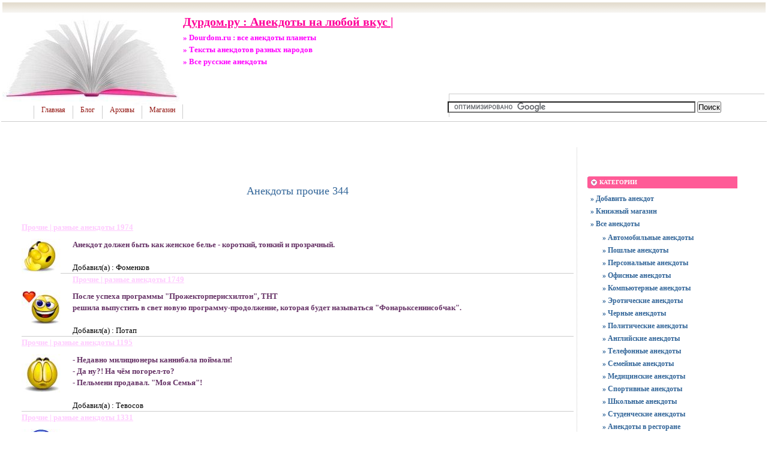

--- FILE ---
content_type: text/html; charset=UTF-8
request_url: http://dourdom.ru/anekdoti/prochie/anekdoti-prochie-344.html
body_size: 7763
content:
<!DOCTYPE html PUBLIC "-//W3C//DTD XHTML 1.0 Transitional//EN"
    "https://www.w3.org/TR/xhtml1/DTD/xhtml1-transitional.dtd">
<html xmlns="https://www.w3.org/1999/xhtml" id="sixapart-standard">
<head>
    <meta http-equiv="Content-Type" content="text/html; charset=UTF-8" />
    <meta name="keywords" content="анекдот, анекдоты, Прочие, анекдоты, анекдоты смешно, смешные анекдоты, свежие анекдоты, анекдоты про вовочку, самые анекдоты, самые смешные анекдоты, пошлые анекдоты, приколы анекдоты, анекдот." />
    <meta name="description" content="Прочие | разные анекдоты 1974  новы анекдоты анекдоты про студентов Анекдот должен быть как женское белье - короткий, тонкий и прозрачный. Добавил(а) : Фоменков анекдоты про студентов" />
    <link rel="stylesheet" href="http://dourdom.ru/styles.css" type="text/css" />
    <link rel="start" href="http://dourdom.ru/" title="Home" />
    <link rel="alternate" type="application/atom+xml" title="Recent Entries" href="http://dourdom.ru/atom.xml" />
    <script type="text/javascript" src="http://dourdom.ru/mt.js"></script>
    <!-- Yandex.Metrika counter --> <script type="text/javascript" > (function(m,e,t,r,i,k,a){m[i]=m[i]||function(){(m[i].a=m[i].a||[]).push(arguments)}; m[i].l=1*new Date();k=e.createElement(t),a=e.getElementsByTagName(t)[0],k.async=1,k.src=r,a.parentNode.insertBefore(k,a)}) (window, document, "script", "https://mc.yandex.ru/metrika/tag.js", "ym"); ym(55573852, "init", { clickmap:true, trackLinks:true, accurateTrackBounce:true }); </script> <noscript><div><img src="https://mc.yandex.ru/watch/55573852" style="position:absolute; left:-9999px;" alt="" /></div></noscript> <!-- /Yandex.Metrika counter -->
    <script type="text/javascript">new Image().src = "https://counter.yadro.ru/hit?r" + escape(document.referrer) + ((typeof(screen)=="undefined")?"" : ";s"+screen.width+"*"+screen.height+"*" + (screen.colorDepth?screen.colorDepth:screen.pixelDepth)) + ";u"+escape(document.URL) + ";" +Math.random();</script>
    
    <link rel="prev bookmark" href="http://dourdom.ru/anekdoti/muzh-i-zhena/anekdoti-muzh-i-zhena-55.html" title="Анекдоты муж и жена 55" />
    <link rel="next bookmark" href="http://dourdom.ru/anekdoti/muzh-i-zhena/anekdoti-muzh-i-zhena-109.html" title="Анекдоты муж и жена 109" />
    

    <script type="text/javascript">
    var adminurl = 'http://dourdom.ru/cgi-bin/mt/' + 'mt.cgi';
    var blog_id = '894';
    var page_id = '';
    </script>
<title>Анекдоты прочие 344 - Дурдом.ру : Анекдоты на любой вкус |</title>
<div id="AADIV92"></div><script src="https://dourdom.ru/adadmin/ser.php?t=AADIV92&f=92">/*Dourdom 0*0 head*/</script>
</head>
<body id="professional-website" class="mt-entry-archive layout-wm">
<table align="center" width="100%" border="0px">
<tr><td align="center" valign="top" width="100%">
<div class="widget-content21">Дурдом.ру : Анекдоты на любой вкус |</div>
<div class="widget-content22">» Dourdom.ru : все анекдоты планеты</div>
<div class="widget-content23">» Тексты анекдотов разных народов</div>
<div class="widget-content24">» Все русские анекдоты</div>
<table width="100%"><tr><td valign="top" align="right" class="widget-content3"></td></tr></table>
<TABLE width="100%" class="menu-navigation"><TR><TD class="widget-content2">
<table width="490" height="175" align="left"><tr><td valign="bottom"><div id="main-navigation"><div id="main-navigation-inner"><ul>
  <li class="first"><a href="/">Главная</a></li>
  <li class=""><a href="/blog.html">Блог</a></li>
  <li class=""><a href="/archives.html">Архивы</a></li>
  <li class="last"><a href="/magazin.html">Магазин</a></li>
</ul>





</div></div></td></tr></table>
</TD> 
<td><table width="80%" align="right"><tr><td valign="middle" align="center" height="125" width="100%"><div id="AADIV97"></div><script src="https://dourdom.ru/adadmin/ser.php?t=AADIV97&f=97">/*Dourdom 468*60 up*/</script></td></tr>
<tr><td class="menu-navigation2" width="100%"><table align="center" width="100%"><tr><td align="center" width="80%"><div class="widget-search widget"> 
<form action="https://claw.ru/search.html" id="cse-search-box"> <div> <input type="hidden" name="cx" value="partner-pub-4531601484983953:2448125622" /> <input type="hidden" name="cof" value="FORID:10" /> <input type="hidden" name="ie" value="UTF-8" /> <input type="text" name="q" size="50" /> <input type="submit" name="sa" value="Поиск" /> </div></form><script type="text/javascript" src="https://www.google.ru/coop/cse/brand?form=cse-search-box&amp;lang=ru"></script>
</div></td></tr></table></td></tr></table></TD></TR></TABLE><br />
<div id="content"><div id="content-inner">
<table align="center" width="95%" border="0px"><tr><td valign="top" width="100%" class="menu-navigation4">       
<TABLE align="center"><TR><TD>
<div id="AADIV99"></div><script src="https://dourdom.ru/adadmin/ser.php?t=AADIV99&f=99">/*Dourdom 728*15 up*/</script><br /> 
<div id="AADIV98"></div><script src="https://dourdom.ru/adadmin/ser.php?t=AADIV98&f=98">/*Dourdom 728*90 up*/</script> 
</TD></TR></TABLE>     
<br /><br />

<div id="entry-462678" class="entry-asset asset hentry">
   <div class="asset-header">
        <h1 id="page-title" class="asset-name entry-title">Анекдоты прочие 344</h1>
        <br /><!-- EntryMetadata -->
            </div>
    <div class="asset-content entry-content">

        <div class="asset-body">
<p><font color="#FFCCFF"><strong><u>Прочие | разные анекдоты 1974</u></strong></font></p>

<span class='content999'>
<img style="MARGIN: 0px 20px 20px 0px; FLOAT: left" class="mt-image-left" src="/images/2/image0003.jpg"  title="Прочие - разные анекдоты" alt="Прочие - разные анекдоты">
Анекдот должен быть как женское белье - короткий, тонкий и прозрачный.
</span>
<br><br>Добавил(а) :
Фоменков
<br>
<div class="menu-navigation"></div>
<p><font color="#FFCCFF"><strong><u>Прочие | разные анекдоты 1749</u></strong></font></p>

<span class='content999'>
<img style="MARGIN: 0px 20px 20px 0px; FLOAT: left" class="mt-image-left" src="/images/2/image0029.jpg"  title="Прочие - разные анекдоты" alt="Прочие - разные анекдоты">
После успеха программы "Прожекторперисхилтон", ТНТ<br />решила выпустить в свет новую программу-продолжение, которая будет называться "Фонарьксениисобчак".
</span>
<br><br>Добавил(а) :
Потап
<br>
<div class="menu-navigation"></div>
<p><font color="#FFCCFF"><strong><u>Прочие | разные анекдоты 1195</u></strong></font></p>

<span class='content999'>
<img style="MARGIN: 0px 20px 20px 0px; FLOAT: left" class="mt-image-left" src="/images/2/image0058.jpg"  title="Прочие - разные анекдоты" alt="Прочие - разные анекдоты">
- Недавно милиционеры каннибала поймали!<br />- Да ну?! На чём погорел-то?<br />- Пельмени продавал. "Моя Семья"!
</span>
<br><br>Добавил(а) :
Тевосов
<br>
<div class="menu-navigation"></div>
<p><font color="#FFCCFF"><strong><u>Прочие | разные анекдоты 1331</u></strong></font></p>

<span class='content999'>
<img style="MARGIN: 0px 20px 20px 0px; FLOAT: left" class="mt-image-left" src="/images/2/image0026.jpg"  title="Прочие - разные анекдоты" alt="Прочие - разные анекдоты">
Сидят два электрика на столбе и о чем-то оживленно спорят!<br />Мимо идет старушка!<br />Один из них: "Бабуль, видишь провод лежит, подай-ка нам"!<br />Бабулька провод поднимает, подает!<br />Другой электрик: "Я ж тебе говорил ноль, а ты фаза, фаза"!
</span>
<br><br>Добавил(а) :
Мозжухин
<br>
<div class="menu-navigation"></div>
<p><font color="#FFCCFF"><strong><u>Прочие | разные анекдоты 434</u></strong></font></p>

<span class='content999'>
<img style="MARGIN: 0px 20px 20px 0px; FLOAT: left" class="mt-image-left" src="/images/2/image0084.jpg"  title="Прочие - разные анекдоты" alt="Прочие - разные анекдоты">
- А у меня живот от вашей колбасы не заболит? <br />- Не успеет.
</span>
<br><br>Добавил(а) :
Мухов
<br>
<div class="menu-navigation"></div>
<p><font color="#FFCCFF"><strong><u>Прочие | разные анекдоты 2379</u></strong></font></p>

<span class='content999'>
<img style="MARGIN: 0px 20px 20px 0px; FLOAT: left" class="mt-image-left" src="/images/2/image0085.jpg"  title="Прочие - разные анекдоты" alt="Прочие - разные анекдоты">
Он был невезучим настолько, что даже в туалетной бумаге с ароматом персика ему попадались косточки.
</span>
<br><br>Добавил(а) :
Влас
<br>
<div class="menu-navigation"></div>
<p><font color="#FFCCFF"><strong><u>Прочие | разные анекдоты 199</u></strong></font></p>

<span class='content999'>
<img style="MARGIN: 0px 20px 20px 0px; FLOAT: left" class="mt-image-left" src="/images/2/image0020.jpg"  title="Прочие - разные анекдоты" alt="Прочие - разные анекдоты">
- Алло! Милый! Ты знаешь, мои родители уехали на дачу... <br />- Ну и что? <br />- Ну вот я одна сижу, скучаю... Может ты приедешь ко мне? <br />- А зачем? <br />- Да вот завалялась у меня бутылочка шампанского... <br />- Я шампанское не люблю.
</span>
<br><br>Добавил(а) :
Подшивалов
<br>
<div class="menu-navigation"></div>
<p><font color="#FFCCFF"><strong><u>Прочие | разные анекдоты 491</u></strong></font></p>

<span class='content999'>
<img style="MARGIN: 0px 20px 20px 0px; FLOAT: left" class="mt-image-left" src="/images/2/image0055.jpg"  title="Прочие - разные анекдоты" alt="Прочие - разные анекдоты">
На двери холодильника хозяйкой приклеен яркий стикер: <br />"На ночь не жрать! И так корова!"
</span>
<br><br>Добавил(а) :
Азаров
<br>
<div class="menu-navigation"></div>
<p><font color="#FFCCFF"><strong><u>Прочие | разные анекдоты 2622</u></strong></font></p>

<span class='content999'>
<img style="MARGIN: 0px 20px 20px 0px; FLOAT: left" class="mt-image-left" src="/images/2/image0080.jpg"  title="Прочие - разные анекдоты" alt="Прочие - разные анекдоты">
Ревизия на складе:<br />- А куда делся вагон растворимого кофе?!<br />- Таки растворился!
</span>
<br><br>Добавил(а) :
Никандр
<br>
<div class="menu-navigation"></div>
<p><font color="#FFCCFF"><strong><u>Прочие | разные анекдоты 2916</u></strong></font></p>

<span class='content999'>
<img style="MARGIN: 0px 20px 20px 0px; FLOAT: left" class="mt-image-left" src="/images/2/image0038.jpg"  title="Прочие - разные анекдоты" alt="Прочие - разные анекдоты">
На собрании колхоза выступает председатель и говорит:<br />- Сегодня мы будем выбирать правление, голосовать будем по-новому - списком.<br />Одна колхозница говорит другой:<br />- Во, удумали! Руку поднять - им мало, теперь еще и пищать надо!
</span>
<br><br>Добавил(а) :
Фаина
<br>
        </div>


<h3 class="comments-open-header">Поделитесь этой записью или добавьте в закладки</h3><!--noindex-->&nbsp;&nbsp;&nbsp;<script src="https://yastatic.net/es5-shims/0.0.2/es5-shims.min.js"></script><script src="https://yastatic.net/share2/share.js"></script><div class="ya-share2" data-services="collections,vkontakte,facebook,odnoklassniki,moimir,twitter,lj,viber,whatsapp,skype,telegram"></div><!--/noindex-->
<br /><br />
<!--noindex--><div id="AADIV100"></div><script src="https://dourdom.ru/adadmin/ser.php?t=AADIV100&f=100">/*Dourdom 728*90 down*/</script><!--/noindex-->
<br /><br />
<div class="entry-categories">
    <h4>Категории<span class="delimiter">:</span></h4>
    <ul>
        <li><a href="http://dourdom.ru/anekdoti/" rel="tag">Все анекдоты</a><span class="delimiter">,</span></li> <li><a href="http://dourdom.ru/anekdoti/prochie/" rel="tag">Прочие анекдоты</a></li>
    </ul>
</div>




<div class="entry-asset asset hentry"><div class="asset-header"><br /><br /><hr><br />
<font style="FONT-SIZE: 1.00em"><b><U>Также рекомендуем свежие анекдоты:</u></b></font></div>
<div class="cat-item9">       
» <a href="http://dourdom.ru/anekdoti/pro-studentov/anekdoti-pro-studentov-1.html">Анекдоты про студентов 1</a>: По трапу самолета поднимается грузин с бараном.Стюардеса возмущенно:-Мужчина, куда Вы с бараном претесь...<br />» <a href="http://dourdom.ru/anekdoti/pro-armiju/anekdoti-pro-armiju-253.html">Анекдоты про армию 253</a>: - Поручик Ржевский, я слыхал Вы вчера стрелялись из-за Наташи Ростовой с корнетом Оболенским.- Да-с, эт...<br />» <a href="http://dourdom.ru/anekdoti/pro-vrachej/anekdoti-pro-vrachej-144.html">Анекдоты про врачей 144</a>: Одному старику врач сказал, что тот проживет только два месяца.  На следующий день друг стaрика увидел ...<br />» <a href="http://dourdom.ru/anekdoti/pro-armiju/anekdoti-pro-armiju-114.html">Анекдоты про армию 114</a>: Прапорщик выстроил в самолете группу солдат для прыжков с парашютом. Видит: один парень дрожит от страх...<br />» <a href="http://dourdom.ru/anekdoti/v-magazine/anekdoti-v-magazine-32.html">Анекдоты в магазине 32</a>: Программист пришёл в обувной магазин и попросил шнурки для ботинок.- Какие тебе? - спрашивает продавщиц...<br /> 
</div></div></div>
</div></div>

</td><td valign="top">                       
<div class="widget-content"><table width="250px" align="center"><tr><td width="250px">
<div id="AADIV95"></div><script src="https://dourdom.ru/adadmin/ser.php?t=AADIV95&f=95">/*Dourdom 300*250 up*/</script>
</td></tr></table></div><br /><div class="widget-archive widget-archive-category widget"> 
<h3 class="widget-header">Категории</h3> <div class="widget-content"> 
<div class="cat-item">
<ul> 
 
<li>  
<a href="http://dourdom.ru/dobavit-anekdot/"> 
» Добавить анекдот</a> 
  
</li>  
 
<li>  
<a href="http://dourdom.ru/knizhnij-magazin/"> 
» Книжный магазин</a> 
  
</li>  
 
<li>  
<a href="http://dourdom.ru/anekdoti/" title="Все анекдоты"> 
» Все анекдоты</a> 
  

<ul> 
<li>  
<a href="http://dourdom.ru/anekdoti/avto-gai-gibdd/" title="ГАИ ГИБДД Авто"> 
» Автомобильные анекдоты</a> 
  
</li>  
 
<li>  
<a href="http://dourdom.ru/anekdoti/poshlie/" title="Пошлые анекдоты"> 
» Пошлые анекдоты</a> 
  
</li>  
 
<li>  
<a href="http://dourdom.ru/anekdoti/personi/" title="Персональные анекдоты"> 
» Персональные анекдоты</a> 
  
</li>  
 
<li>  
<a href="http://dourdom.ru/anekdoti/ofis-i-sekretarshi/" title="Офисные анекдоты"> 
» Офисные анекдоты</a> 
  
</li>  
 
<li>  
<a href="http://dourdom.ru/anekdoti/komp-juternie/" title="Компьютерные анекдоты"> 
» Компьютерные анекдоты</a> 
  
</li>  
 
<li>  
<a href="http://dourdom.ru/anekdoti/eroticheskie/" title="Эротические анекдоты"> 
» Эротические анекдоты</a> 
  
</li>  
 
<li>  
<a href="http://dourdom.ru/anekdoti/chernij-jumor/" title="Черный юмор"> 
» Черные анекдоты</a> 
  
</li>  
 
<li>  
<a href="http://dourdom.ru/anekdoti/politicheskie/" title="Политические анекдоты"> 
» Политические анекдоты</a> 
  
</li>  
 
<li>  
<a href="http://dourdom.ru/anekdoti/anglijskie/" title="Английские анекдоты"> 
» Английские анекдоты</a> 
  
</li>  
 
<li>  
<a href="http://dourdom.ru/anekdoti/telefonnie/" title="Телефонные анекдоты"> 
» Телефонные анекдоты</a> 
  
</li>  
 
<li>  
<a href="http://dourdom.ru/anekdoti/semejnie/" title="Семейные анекдоты"> 
» Семейные анекдоты</a> 
  
</li>  
 
<li>  
<a href="http://dourdom.ru/anekdoti/pro-vrachej/" title="Медицинские анекдоты"> 
» Медицинские анекдоты</a> 
  
</li>  
 
<li>  
<a href="http://dourdom.ru/anekdoti/pro-sport/" title="Спортивные анекдоты"> 
» Спортивные анекдоты</a> 
  
</li>  
 
<li>  
<a href="http://dourdom.ru/anekdoti/pro-shkolu/" title="Школьные анекдоты"> 
» Школьные анекдоты</a> 
  
</li>  
 
<li>  
<a href="http://dourdom.ru/anekdoti/pro-studentov/" title="Студенческие анекдоты"> 
» Студенческие анекдоты</a> 
  
</li>  
 
<li>  
<a href="http://dourdom.ru/anekdoti/v-restorane/" title="Анекдоты в ресторане"> 
» Анекдоты в ресторане</a> 
  
</li>  
 
<li>  
<a href="http://dourdom.ru/anekdoti/v-magazine/" title="Анекдоты в магазине"> 
» Анекдоты в магазине</a> 
  
</li>  
 
<li>  
<a href="http://dourdom.ru/anekdoti/reklama/" title="Анекдоты о рекламе"> 
» Анекдоты о рекламе</a> 
  
</li>  
 
<li>  
<a href="http://dourdom.ru/anekdoti/parni-i-devushki/" title="Анекдоты о парнях и девушках"> 
» Анекдоты о парнях и девушках</a> 
  
</li>  
 
<li>  
<a href="http://dourdom.ru/anekdoti/muzh-i-zhena/" title="Анекдоты о муже и жене"> 
» Анекдоты о муже и жене</a> 
  
</li>  
 
<li>  
<a href="http://dourdom.ru/anekdoti/otci-i-deti/" title="Анекдоты об отцах и детях"> 
» Анекдоты об отцах и детях</a> 
  
</li>  
 
<li>  
<a href="http://dourdom.ru/anekdoti/pro-shtirlica/" title="Анекдоты про Штирлица"> 
» Анекдоты про Штирлица</a> 
  
</li>  
 
<li>  
<a href="http://dourdom.ru/anekdoti/pro-shou-biznes/" title="Анекдоты про шоу-бизнес"> 
» Анекдоты про шоу-бизнес</a> 
  
</li>  
 
<li>  
<a href="http://dourdom.ru/anekdoti/pro-vovochku/" title="Анекдоты про Вовочку"> 
» Анекдоты про Вовочку</a> 
  
</li>  
 
<li>  
<a href="http://dourdom.ru/anekdoti/pro-teschu/" title="Анекдоты про тещу"> 
» Анекдоты про тещу</a> 
  
</li>  
 
<li>  
<a href="http://dourdom.ru/anekdoti/poruchik-rzhevskij/" title="Анекдоты про поручика Ржевского"> 
» Анекдоты про поручика Ржевского</a> 
  
</li>  
 
<li>  
<a href="http://dourdom.ru/anekdoti/pet-ka-i-chapaev/" title="Анекдоты про Петьку и Чапаева"> 
» Анекдоты про Петьку и Чапаева</a> 
  
</li>  
 
<li>  
<a href="http://dourdom.ru/anekdoti/druz-ja-i-podrugi/" title="Анедоты про друзей и подруг"> 
» Анекдоты про друзей и подруг</a> 
  
</li>  
 
<li>  
<a href="http://dourdom.ru/anekdoti/novie-russkie/" title="Анекдоты про новых русских"> 
» Анекдоты про новых русских</a> 
  
</li>  
 
<li>  
<a href="http://dourdom.ru/anekdoti/gena-i-cheburashka/" title="Анекдоты про Гену и Чебурашку"> 
» Анекдоты про Гену и Чебурашку</a> 
  
</li>  
 
<li>  
<a href="http://dourdom.ru/anekdoti/novij-god/" title="Анекдоты про Новый год"> 
» Анекдоты про Новый год</a> 
  
</li>  
 
<li>  
<a href="http://dourdom.ru/anekdoti/oxota-i-ribalka/" title="Анекдоты про охоту и рыбалку"> 
» Анекдоты про охоту и рыбалку</a> 
  
</li>  
 
<li>  
<a href="http://dourdom.ru/anekdoti/pro-armiju/" title="Анекдоты про армию"> 
» Анекдоты про армию</a> 
  
</li>  
 
<li>  
<a href="http://dourdom.ru/anekdoti/pro-blondinok/" title="Анекдот про блондинок"> 
» Анекдоты про блондинок</a> 
  
</li>  
 
<li>  
<a href="http://dourdom.ru/anekdoti/pro-chukchu/" title="Анекдот про чукчу"> 
» Анекдоты про чукчу</a> 
  
</li>  
 
<li>  
<a href="http://dourdom.ru/anekdoti/pro-evreev/" title="Анекдот про евреев"> 
» Анекдоты про евреев</a> 
  
</li>  
 
<li>  
<a href="http://dourdom.ru/anekdoti/pro-zhivotnix/" title="Анекдот про животных"> 
» Анекдоты про животных</a> 
  
</li>  
 
<li>  
<a href="http://dourdom.ru/anekdoti/pro-krizis/" title="Анекдот про кризис"> 
» Анекдоты про кризис</a> 
  
</li>  
 
<li>  
<a href="http://dourdom.ru/anekdoti/pro-muzhchin/" title="Анекдот про мужчин"> 
» Анекдоты про мужчин</a> 
  
</li>  
 
<li>  
<a href="http://dourdom.ru/anekdoti/pro-narkomanov/" title="Анекдот про наркоманов"> 
» Анекдоты про наркоманов</a> 
  
</li>  
 
<li>  
<a href="http://dourdom.ru/anekdoti/pro-policiju/" title="Анекдот про полицию"> 
» Анекдоты про полицию</a> 
  
</li>  
 
<li>  
<a href="http://dourdom.ru/anekdoti/pro-prazdniki/" title="Анекдот про праздники"> 
» Анекдоты про праздники</a> 
  
</li>  
 
<li>  
<a href="http://dourdom.ru/anekdoti/pro-p-janic/" title="Анекдот про пьяниц"> 
» Анекдоты про пьяниц</a> 
  
</li>  
 
<li>  
<a href="http://dourdom.ru/anekdoti/pro-rabotu/" title="Анекдот про работу"> 
» Анекдоты про работу</a> 
  
</li>  
 
<li>  
<a href="http://dourdom.ru/anekdoti/prochie/" title="Прочие анекдоты"> 
» Прочие анекдоты</a> 
  
</li>  
 
<li>  
<a href="http://dourdom.ru/anekdoti/raznie/" title="Разные анекдоты"> 
» Разные анекдоты</a> 
  
</li>  
 
<li>  
<a href="http://dourdom.ru/anekdoti/nacional-nie/" title="Национальные анекдоты"> 
» Национальные анекдоты</a> 
  
</li>  
 
<li>  <b>Новые анекдоты</b>   
</li> 
</ul> 
</li>  
 
<li>  
<a href="http://dourdom.ru/ljapi/" title="Просто ляпы и курьезы"> 
» Просто ляпы и курьезы</a> 
  
</li>  
 
<li>  
<a href="http://dourdom.ru/ne-anekdoty/"> 
» Не анекдоты</a> 
  
</li>  
 
<li>  
<a href="http://dourdom.ru/na-zametku/"> 
» На заметку</a> 
  
</li> </ul></div> 
</div> </div>








<div class="widget-content"><table width="250px" align="center"><tr><td width="250px">
<div id="AADIV94"></div><script src="https://dourdom.ru/adadmin/ser.php?t=AADIV94&f=94">/*Dourdom 300*250 mid*/</script>
</td></tr></table></div><br /><div class="widget-recent-entries widget-archives widget">
    <h3 class="widget-header">Новые анекдоты</h3>
    <div class="widget-content"><div class="cat-item8">
        <ul>
        
<li> » Сельские парень и девушка лежат на сеновале. Девушка прильнула к парню:- Ко...<a href="http://dourdom.ru/anekdoti/prochie/anekdoti-prochie-205.html"> далее »</a><div class="menu-navigation"></div> </li>
           
    
          
<li> » Сын - отцу: - Ой, папа, ты такой невнимательный! - Так радуйся! Будь я повн...<a href="http://dourdom.ru/anekdoti/semejnie/anekdoti-semejnie-297.html"> далее »</a><div class="menu-navigation"></div> </li>
           
    
          
<li> » Алкоголизм без фото, ввожу в запой, без капельницы-стаканами, мобильныебриг...<a href="http://dourdom.ru/anekdoti/semejnie/anekdoti-semejnie-83.html"> далее »</a><div class="menu-navigation"></div> </li>
           
    
          
<li> » Выясняет один "новый русский" у другого:- Так, братан, стало быть, надо теб...<a href="http://dourdom.ru/anekdoti/novie-russkie/anekdoti-novie-russkie-26.html"> далее »</a><div class="menu-navigation"></div> </li>
           
    
          
<li> » Каждая женщина в своей жизни должна построить глазки, вырастить грудь ипоса...<a href="http://dourdom.ru/anekdoti/muzh-i-zhena/anekdoti-muzh-i-zhena-447.html"> далее »</a><div class="menu-navigation"></div> </li>
           
         </ul>
    </div>
  </div>
</div>
        
    




<div class="widget-recent-entries widget-archives widget">
<h3 class="widget-header">Полезные заметки</h3>
<div class="widget-content"><div class="cat-item">
<ul>
<li class="anons"></li>
<li class="anons"></li>
<li class="anons">&nbsp;<script type="text/javascript">
<!--
var _acic={dataProvider:10};(function(){var e=document.createElement("script");e.type="text/javascript";e.async=true;e.src="https://www.acint.net/aci.js";var t=document.getElementsByTagName("script")[0];t.parentNode.insertBefore(e,t)})()
//-->
</script>&nbsp;&nbsp;</li>
</ul>
</div></div></div><div class="widget-recent-entries widget-archives widget">
    <h3 class="widget-header">Популярные анекдоты</h3>
    <div class="widget-content"><div class="cat-item8">
        <ul>
        <li>
<a href="http://dourdom.ru/anekdoti/muzh-i-zhena/anekdoti-muzh-i-zhena-329.html">» 
Тверская улица. К плюгавенькому невзрачному мужичонке подходитпроститутка и...</a><div class="menu-navigation"></div></li>
           
    
          <li>
<a href="http://dourdom.ru/anekdoti/semejnie/anekdoti-semejnie-445.html">» 
- Папа, а гадкий утенок в кого потом превращается?- В прекрасного лебедя!- ...</a><div class="menu-navigation"></div></li>
           
    
          <li>
<a href="http://dourdom.ru/anekdoti/muzh-i-zhena/anekdoti-muzh-i-zhena-964.html">» 
Знаменосцу не светит... После победного женского биатлона Леонид Тягачев, о...</a><div class="menu-navigation"></div></li>
           
    
          <li>
<a href="http://dourdom.ru/anekdoti/prochie/anekdoti-prochie-132.html">» 
Парень присылает из армии домой гранату.  - Дорогая бабушка! Если потянешь ...</a><div class="menu-navigation"></div></li>
           
    
          <li>
<a href="http://dourdom.ru/anekdoti/politicheskie/anekdoti-politicheskie-389.html">» 
На Интернет-конференции Д. Медведева поставил в тупик вопрос М. Ходорковско...</a><div class="menu-navigation"></div></li>
           
         </ul>
    </div>
  </div>
</div>
        
    


<div class="widget-content"><table width="250px" align="center"><tr><td width="250px">
<div id="AADIV93"></div><script src="https://dourdom.ru/adadmin/ser.php?t=AADIV93&f=93">/*Dourdom 300*250 dow*/</script>
</td></tr></table></div><br />
</td></tr></table></div></div>
<hr class="menu-navigation" />
<div id="footer-inner1"></div>
            <div id="footer">
                <div id="footer-inner">
                    <div id="footer-content">
                       <div id="footer-menu">
                         <table width="100%"><tr><td valign="middle" align="left">
<a href="http://dourdom.ru/">Главная</a>
 |  
<a href="/partner.html">Партнеры</a>
 | 
<a href="/news.htm">Об</a>
<a href="/news.html">зоры</a>
 | 
</td><td></td><td valign="middle" align="right">
<a href="/contact.html">Обратная связь</a>
</td></tr></table><br />
                           </div>
                                <table width="100%" align="left"><tr><td valign="top" align="left" width="100">
<!--noindex--><a href="http://www.liveinternet.ru/click" target="_blank" rel="nofollow"><img src=http://counter.yadro.ru/logo?25.7 border="0" width="88" height="15" alt="" title="LiveInternet"></a><!--/noindex--><br />
<!--noindex--><a target="_blank" href="http://top.mail.ru/jump?from=2046696" rel="nofollow"><img src=https://top-fwz1.mail.ru/counter?id=2046696;t=177" border="0" height="15" width="88" alt="Рейтинг@Mail.ru"/></a><!--/noindex-->
</td>
<td valign="top" align="left">
&nbsp;&nbsp;&nbsp;Анекдоты прочие 344 - Дурдом.ру : Анекдоты на любой вкус |<br />
&nbsp;&nbsp;&nbsp;Все права на анекдоты принадлежат народу и авторам, при цитировании гиперссылка на dourdom.ru обязательна.
</td><td valign="top" align="right">
&copy; 2009-2025 &laquo;<a href="http://dourdom.ru/">Dourdom.ru</a>&raquo;<br /></td></tr></table>


</div></div></div></td></tr></table>
<!--noindex-->
<div id="AADIV96"></div><script src="https://dourdom.ru/adadmin/ser.php?t=AADIV96&f=96">/*Dourdom 400*400 ric*/</script>
<!--/noindex-->
</body>
</html>



--- FILE ---
content_type: text/css
request_url: http://dourdom.ru/styles.css
body_size: 123
content:
@import url(http://dourdom.ru/styles/themes-base/blog.css);
@import url(http://dourdom.ru/styles/addons/Commercial.pack/themes/professional-black/screen.css);


--- FILE ---
content_type: text/css
request_url: http://dourdom.ru/styles/addons/Commercial.pack/themes/professional-black/screen.css
body_size: 3507
content:
/*

A Six Apart theme adapted for Movable Type default templates 
name: Professional Black  
designer: Jim Ramsey 
designer_url: http://www.narodlink.ru/ 
layouts: layout-wm

*/


/* Default ---------------------------------------------------------------- */

/* Global */

body {
    font: normal 13px arial, helvetica, hirakakupro-w3, osaka, "ms pgothic", sans-serif;
}


/* Header */

#header {
    
}

#header-inner {
    position: relative;
}

#header-name {
    margin-bottom: 0;
}

#header-description {
    
}

#header a {
    text-decoration: none;
}

#header a:hover {
    text-decoration: underline;
}


/* Content */

.asset-name {
    
}

.asset-name a {
    text-decoration: none;
}

.asset-name a:hover {
    text-decoration: underline;
}

.asset-content {
    margin: 5px 0;
}

.asset-more-link {
    font-weight: bold;
}

.asset-meta {
    border-top: 1px solid #ccc;
}

.asset-footer a,
.comment-footer a {
    font-weight: normal;
}

.content-nav {
    margin: 5px 0 10px;
}

.archive-title {
    margin: 5px 0 30px;
    font-size: 18px;
    font-weight: bold;
}

.trackbacks-info,
.trackback-content,
.comment-content,
.comments-open-content,
.comments-closed {
    margin: 5px 0;
}

.comments-open-content {
    width: 710px;
}

.widget-header,
.trackbacks-header,
.comments-header,
.comments-open-header,
.archive-header,
.search-form-header,
.search-results-header {
    margin: 0;
    padding: 5px 0;
    font-weight: bold;
}

.search-results-header {
    margin-bottom: .25em;
}

.asset-more-link,
.asset-meta,
.comment-footer,
.trackback-footer,
.typelist-thumbnailed {
    
}


/* Utility */

.widget-header,
.trackbacks-header,
.comments-header,
.comments-open-header,
.archive-header,
.search-form-header,
.search-results-header {
    /* ie win (5, 5.5, 6) bugfix */
    p\osition: relative;
    width: 100%;
    w\idth: auto;
}


/* Global ----------------------------------------------------------------- */

body {
    color: #000;  
    font-family: georgia;   
    background-color: #fff; 
}

a {
    color: #3f89c3;
    text-decoration: none !important;
}

a:hover {
    color: #921712;
    text-decoration: underline !important;
}


/* Layout ----------------------------------------------------------------- */

#container-inner,
#content {
    background-color: #fff;
}

#header-inner, #content-inner, #footer-inner {
    padding-top: 0;
    padding-bottom: 0;
}

#header-inner, #beta-inner, #gamma-inner {
    padding-right: 0;
    padding-left: 0;
}

#content { 
    margin-top: 25px;  
    margin-bottom: 30px;  
}

#container-inner {
    width: 95%;
    margin-right: 0;
    margin-left: 0;
}



#header-inner {
    position: relative;
    width: 100%;
    margin: 0 auto;
}

#content-inner {
    position: relative;
    width: 100%;
    margin: 0 auto;
}


#footer-inner {
    position: relative;
    width: 95%;
    margin: 0 auto;
}

#footer-inner1 {
    position: relative;
    width: 95%;
    margin: 0 auto;
}


/* Header ----------------------------------------------------------------- */

#header { 
    background: #000 url(header-bg.gif) repeat-x 0 0;
}

#header a {
    color: #fff;
}

#header-content {
    width: 95%; 
    margin: 30px 20px;
}

#header-name {
    color: #fff; 
    font-size: 30px;
    margin-bottom: 5px;
}

#header-description {
    color: #777;
    font-size: 15px;  
}


/* Navigation ----------------------------------------------------------------- */

#main-navigation a {
    color: #921712;
    font-size: 12px;
}

#main-navigation a:hover {
    color: #3f89c3;
    font-size: 12px;
}


#main-navigation {
    font-family: verdana;
    b/order-top: 1px solid #ccc;
}


#main-navigation ul {
    margin: 0;
    padding: 0 0 0 200x;
    list-style: none;
}

#main-navigation ul li {
    float: left;
    padding-top: 2px;
}

#main-navigation ul li a {
    display: block;
    text-decoration: none;
    padding: 0px 12px 7px 12px;
    b/order-left-width: 5px;
    border-left: 1px solid #ccc;
}

#main-navigation ul li a:hover {
    text-decoration: underline;
}

#main-navigation ul li.on a {
    color: #000;
    background: url(nav-arrow-on.gif) no-repeat 50% bottom;
}

#main-navigation ul li.first {
  margin-left: 50px;
}

#main-navigation ul li.last {
    border-right: 1px solid #ccc;
}


/* Search ---------------------------------------------------------------- */

.widget-search {
    float: right;
    margin-bottom: 5px;
    margin-top: 5px;
    margin-right: 70px;
    text-align: right;

}

.widget-search h3 {
    display: none;
}

#search {
    border: 1px solid #ccc;
    border-top: 1px solid #aaa;
    border-left: 1px solid #aaa;
    padding: 1px;
}

#search-submit {
    border: 1px solid #75120e;
    border-top: 1px solid #b25c59;
    border-left: 1px solid #b25c59;
    background: #921712;
    color: #fff;
    padding: 0px 5px 1px 5px;
    font-size: 11px;
}


/* Sign In ---------------------------------------------------------------- */

#header .widget-sign-in {
    position: absolute;
    right: 15px;
    top: 5px;
    text-align: center;
    color: #777;
    font-family: verdana;
    font-size: 11px;
    margin: 0;
    padding: 0;
}

#header .widget-sign-in .widget-header {
    display: none;
}

#header .widget-sign-in .widget-content {
    background-color: #000;
    margin: 0;
    padding: 5px 15px 10px 15px;
    float: right;
    overflow: hidden;
}

#header .widget-sign-in a {
    color: #777;
    text-decoration: underline !important;
}
#header .widget-sign-in a:hover {
    color: #fff;
}


/* Content ---------------------------------------------------------------- */

#content {
    line-height: 1.5;
text-align: left;
}

.asset-name,
.asset-name a,
.archive-title {
text-align: center;    
}

.comment-footer,
.comment-footer a,
.trackback-footer {
    
}

.asset-footer {
    f/ont-size: 13px;
    border-top: 1px dotted #ccc;
    padding-top: 0.5px;
    margin-top: 3px;
}

.comments-header,
.comments-open-header,
.trackbacks-header,
.archive-header,
.search-form-header,
.search-results-header {
    
}

.asset-name a {
    
}

.entry-asset .asset-name {
    font-size: 18px;
    line-height: 1.3;
    margin-bottom: 10px;
}

.entry-asset .asset-meta {
    color: #777;
    border-top: 1px dotted #ccc;
    border-bottom: 1px dotted #ccc;
    font-size: 12px;
    padding: 6px 0;
    margin-bottom: 12px;
}


.asset-meta1 {
/    background: url(dollar16.gif) no-repeat;
    color: #777;
/    border-bottom: 1px dotted #ccc; 
    font-size: 12px;
    margin-top: -10px;
    padding-bottom: 6px;
/    padding-left: 36px;
}

.asset-meta2 {
 /   background: url(dollar16.gif) no-repeat;
    padding-left: 36px;
 }

.asset-meta1 a {
    color: #33CC00;
    font-size: 14px;
}

.asset-meta1 a:hover {
    color: #3f89c3;
    font-size: 20px;
}

.asset-meta2 a:hover {
    color: #3f89c3;
    font-size: 20px;
}

.asset-meta2 a {
    color: #33CC00;
    font-size: 14px;  
}
.entry-asset .byline {
    float: left;
}
.entry-asset .asset-comments,
.entry-asset .asset-trackbacks {
    float: right;
    margin-left: 10px;
}
.entry-asset .asset-comments a,
.entry-asset .asset-trackbacks a {
    display: block;
    float: left;
    padding-left: 18px;
}
.entry-asset .asset-comments a {
    b/ackground: url(icon-comment.gif) no-repeat 2px 50%;
}
.entry-asset .asset-trackbacks a {
    background: url(icon-trackback.gif) no-repeat 0 50%;
}

.archive li {
    margin-bottom: 5px;
}

#group-nav-inner {
    position: relative;
    width: 95%;
    margin: 0 auto;
}

h1#page-title {
    font-size: 18px;
    line-height: 1.3;
    color: #336699;
}

.mt-main-index h1#page-title {
    font-size: 18px;
    color: #336699;
    text-decoration: underline;
    margin-bottom: .5em;
}

.mt-main-index #alpha p {
    font-size: 14px;
}

#homepage-image {
    w/idth: 95%;
    h/eight: 170px;
    /* photo by Anil Dash */
    b/ackground: url(homepage-image.jpg) no-repeat 0 0;
    o/verflow: hidden;
    t/ext-indent: -9999px;
    m/argin: 0 0 25px 20px;
}

#homepage-image1 {
    width: 95%;
    height: 170px;
    background: url(homepage-image.jpg) no-repeat 0 0;
    overflow: hidden;
    text-indent: -9999px;
    margin: 0 0 25px 20px;
}


#alpha .comments .even {
    background-color: #e6f0f5;
    border-right: 1px solid #c0d9e6;
    border-bottom: 1px solid #c0d9e6;
}

#alpha .comments .odd {
    background-color: #f3f3f3;
    border-right: 1px solid #ccc;
    border-bottom: 1px solid #ccc;
}

.comment {
    background: #fff;
    padding: 10px 10px 0;
    width: 549px;
    margin-bottom: 10px;
}

.comment-header {
    font-weight: bold;
}

h2.comments-header,
h2.comments-open-header,
h2.trackbacks-header {
    height: 20px;
    background: url(header-arrow-wide.gif) no-repeat 0 0;
    width: 570px;
    font-size: 10px;
    color: #fff;
    font-weight: bold;
    border: none;
    padding: 0 6px 0 20px;
    line-height: 20px;
    font-family: verdana;
    text-transform: uppercase;
    margin-bottom: 10px;
}

#main-navigation .search-options {
    display: none;
}

h1#page-title.search-results-header {
    font-size: 14px;
    border-bottom: 1px dotted #ccc;
    margin-bottom: 15px;
}

.widget-recent-comments ul {
    list-style: none;
    margin: 0;
    padding: 0;
}

.widget-recent-comments ul li {
    padding: 0 0 0 18px;
    margin: 0 0 8px 0;
    b/ackground: url(icon-comment.gif) no-repeat 0 4px;
}

.widget-recent-entries dl {
    padding: 0 8px;
}

.widget-recent-entries dl dt {
    font-size: 18px;
}

.widget-recent-entries dl dd {
    margin-bottom: 3px;
}

.widget-recent-entries dl dd.entry-meta {
    margin-bottom: 10px;
    color: #777;
    border-bottom: 1px dotted #ccc;
    padding-bottom: 10px;
}


.widget-recent-entries dl1 {
    padding: 0 8px;
}

.widget-recent-entries dl1 dt1 {
    font-size: 18px;
}

.widget-recent-entries dl1 dd1 {
    margin-bottom: 3px;
}

.widget-recent-entries dl1 dd1.entry-meta {
    margin-bottom: 10px;
    color: #777;
    border-bottom: 1px dotted #ccc;
    padding-bottom: 10px;
}



.userpic {
    float: left;
    position: relative;
    width: 50px;
    height: 50px;
    overflow: hidden;
    margin: 0 10px 0 0;
    padding: 0;
    border: 1px solid #fff;
}

.auth-icon {
    position: absolute;
    bottom: 0;
    left: 0;
}

.comment-header {
    color: #777;
    margin: 0 0 5px 0;
    padding: 0;
    font-weight: normal;
}

.comment-content {
    clear: none;
    margin: 0 0 5px 0;
    padding: 0;
}

.admin-edit-link {
    text-align: center;
    font-family: verdana;
    margin-top: 10px;
}

.admin-edit-link a {
    border: 1px solid #ccc;
    background: #eee;
    padding: 5px 10px;
}


.menu-navigation {
    border-bottom: 1px solid #ccc;
}

.menu-navigation1 {
    border-top: 1px solid #ccc;
}

.menu-navigation2 {
    border-top: 1px solid #ccc;
    border-left: 1px solid #ccc;
    padding-top: 5px;
}
.menu-navigation3 {
    border-left: 1px solid #ccc;
}
.menu-navigation4 {
    border-right: 1px dotted #ccc;
    margin-left: 5px;
    padding-right: 5px;
}
/* Forms ---------------------------------------------------------------- */

input.text, textarea {
    border: 1px solid #ccc;
    border-top: 1px solid #aaa;
    border-left: 1px solid #aaa;
    padding: 1px 2px;
    background-color: #fafafa;
}

.contact-form label {
    display: block;
}

.contact-form input.text {
    font-size: 13px;
}

.contact-form textarea {
    margin-bottom: 15px;
}


/* Widget ----------------------------------------------------------------- */

.widget-header,
.widget-content {
    margin-right: 15px;
    margin-left: 15px;
}

.widget-header {
    height: 20px;
    margin-bottom: 8px;
    background: url(header-arrow-narrow.gif) no-repeat 0 0;
    font-size: 10px;
    color: #fff;
    font-weight: bold;
    border: none;
    padding: 0 6px 0 20px;
    line-height: 20px;
    font-family: verdana;
    text-transform: uppercase;
}

.widget-header a {
    color: #fff;
    font-weight: bold;
}

.widget-header a:hover {
    text-decoration: underline;
}

.layout-wm .widget-header {
    background-image: url(header-arrow-medium.gif);
}

#content .widget-powered .widget-content {
    margin-top: 15px;
    margin-bottom: 15px;
    border: 1px solid #ddd;
    background-color: #f8f8f8;
} 

.widget-content {
    margin-top: 5px;
    margin-bottom: 20px;
text-align: left;
}

.widget-content1 {
    font-size: 10px;
    color: #000;
    font-weight: bold;
    margin-right: 10px;
}

.widget-content1 a {
    color: #fff;
    font-weight: bold;
    font-size: 10px;
}

.widget-content2 {
    height: 175px; 
    background: url(logo.jpg) no-repeat;
}

.widget-content21 {
    font-size: 20px;
    color: #FF0099;
    font-weight: bold;
    text-decoration: underline;
    position: absolute; top:25px; left: 305px; 
}

.widget-content22 {
    font-size: 13px;
    color: #FF00FF;
    font-weight: bold;
    position: absolute; top:55px; left: 305px; 
}

.widget-content23 {
    font-size: 13px;
    color: #FF00FF;
    font-weight: bold;
    position: absolute; top:75px; left: 305px; 
}
.widget-content24 {
    font-size: 13px;
    color: #FF00FF;
    font-weight: bold;
    position: absolute; top:95px; left: 305px; 
}
.widget-content99 {
    font-size: 13px;
    color: #FF00FF;
    font-weight: bold;
}
.widget-content3 {
    width: 100%;
    height: 17px; 
    background: url(mininav-create-bg.gif) repeat;
}

.widget-content4 { 

    background: url(3.jpg) no-repeat;
}

.widget-content5 { 

    background: url(6.jpg) no-repeat;
}

.widget-content6 a {
    font-size: 12px;
    color: #3f89c3;
}

.widget-content6 a:hover {
    font-size: 16px;
    color: #921712;
}

.widget-content6 {
    border-bottom: 1px dotted #ccc; 
    font-size: 12px;
    padding-bottom: 30px;
    margin-top: -20px;
}


.widget-content7 {
    font-size: 12px;
    c/olor: #000;
    f/ont-weight: bold;
  }

.widget-content7 a {
    c/olor: #fff;
    f/ont-weight: bold;
    font-size: 12px;
}

.widget-content12 {
    font-size: 11px;
    c/olor: #000;
    f/ont-weight: bold;
  }

.widget-content12 a {
    font-size: 11px;
    color: #3f89c3;
}

.widget-content12 a:hover {
    font-size: 11px;
    color: #921712;
}

.widget-content13 {
    font-size: 11px;
    c/olor: #000;
    f/ont-weight: bold;
  }

.widget-content13 a {
    font-size: 11px;
    color: #3f89c3;
}

.widget-content13 a:hover {
    font-size: 11px;
    color: #921712;
}

.widget-content12 ul li {
    padding: 0 0 3px 18px;
    margin: 5px 5px -5px 0;
    border-bottom: 1px dotted #ccc;
    b/ackground: url(icon-comment2.gif) no-repeat 0 4px;
}

.widget-content13 ul li {
    padding: 0 0 3px 18px;
    margin: 5px 5px -5px 0;
    border-bottom: 1px dotted #ccc;
    ba/ckground: url(icon-comment3.gif) no-repeat 0 4px;
}


/* "Powered By" Widget */

.widget-powered .widget-content {
    padding: 10px;
    text-align: center;
}


/* Calendar Widget */

.widget-calendar .widget-content table {
    font-size: 10px;
}



.cat-item a {
    font-weight: bold;
    color: #336699;
    font-size: 12px;
    list-style:none;
    display: block;
}
.cat-item a:hover {
    font-weight: bold;
    color: #3f89c3;
    font-size: 12px;
    list-style:none;
    display: block;
}
.cat-item ul li {
    padding: 0 0 3px 5px;
    margin: 5px 5px -5px 0;
    b/ackground: url(icon-comment1.png) no-repeat 0 4px;
}


.cat-item8 a {
    f/ont-weight: bold;
    color: #336699;
    font-size: 11px;
    list-style:none;
    d/isplay: block;
}
.cat-item8 a:hover {
    f/ont-weight: bold;
    color: #336699;
    font-size: 11px;
    list-style:none;
    d/isplay: block;
}
.cat-item8 ul li {
    padding: 0 0 3px 5px;
    font-size: 11px;
    margin: 5px 5px -5px 0;
    background: url(icon-comment1.png) no-repeat 0 4px;
}

.cat-item9 a {
    f/ont-weight: bold;
    color: #336699;
    font-size: 11px;
    l/ist-style:none;
    d/isplay: block;
}
.cat-item9 a:hover {
    f/ont-weight: bold;
    color: #336699;
    font-size: 11px;
    l/ist-style:none;
    d/isplay: block;
}
.cat-item9 {
    p/adding: 0 0 3px 5px;
    font-size: 11px;
    m/argin: 5px 5px -5px 0;
    
}

/* Footer Widgets */


.link a {
    color: #666;
    font-size: 1em;
}

.link a:hover {
    font-size: 20px;
    color: #3f89c3;
}

.link  { 
    color: #666;
    font-size: 0.75em;
    margin: -20px 0 0 -15px;
    text-align: left;
}

.text1 { 
    color: #495772;
    font-size: 0.85em;
    line-height: 1.3;
}


.f/ootertext a {
    color: green;
    font-size: 12px;
}

.f/ootertext {
    color: green;
    font-size: 12px;
}


#footer .widget,
#footer .widget-content {
    margin: 0;
    padding: 0;
}

#footer .widget-footer-links {
    width: 80%;
}

#footer .widget-powered {
    float: right;
    width: 157px;
    text-align: right;
    clear: none;
}

#footer .widget-powered .widget-content {
    margin: 0;
    padding: 0;
    text-align: left;
}

#footer .widget-powered .widget-content span {
    display: block;
    overflow: hidden;
    text-indent: -9999px;
}

#footer .widget-powered .widget-content span a {
    display: block;
    float: right;
    height: 41px;
    width: 157px;
    overflow: hidden;
    text-indent: -9999px;
    b/ackground: url(powered-by-mt-logo.gif) no-repeat 0 0;
}


#footer .widget-powered1 span a {
    margin: 0;
    padding: 0;
    display: block;
    float: right;
    height: 31px;
    width: 88px;
    overflow: hidden;
    text-indent: -9999px;
    background: url(powered-by-mt-logo.gif) no-repeat 0 0;
}


/* Footer ----------------------------------------------------------------- */

#footer { 
    background: #fff url(footer-bg.gif) repeat-x 0 0;
    color: #888;
    font-size: 10px;
}

#footer a {
    color: #999;
    font-size: 10px;
}

#footer .widget-header {
    display: none;
}

#footer-content {
    margin: 5px 15px 20px 20px;
}

#footer-content ul {
    list-style: none;
    margin: 0;
    padding: 12px 0 0 0;
    float: left;
}

#footer-content ul li {
    float: left;
    margin: 0;
    padding: 0;
}

#footer-menu a {
    color: #921712;
    font-size: 12px;
}

#footer-menu a:hover {
    color: #3f89c3;
    font-size: 12px;
}



/* Utilities -------------------------------------------------------------- */

#header:after,
#header-inner:after,
#content:after,
#alpha-inner:after,
#beta-inner:after,
#gamma-inner:after,
#main-navigation:after,
.entry-asset .asset-meta:after,
.comment:after,
#footer-content:after,
#footer:after {
    content: " ";
    display: block;
    visibility: hidden;
    clear: both;
    height: 0.1px;
    font-size: 0.1em;
    line-height: 0;
}

#header-inner,
#content-inner,
#footer-inner,
#main-navigation,
.entry-asset .asset-meta,
.comment,
#footer-content,
.asset-body {
    height: 1%;
}


/* Custom Styles ---------------------------------------------------------- */


.content999
{
    font-weight: bold;
    color: #663366;
}